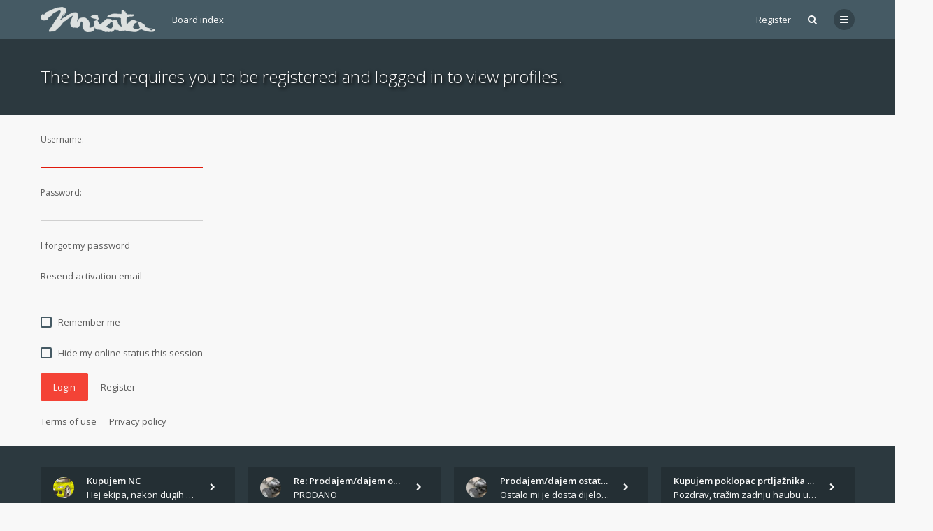

--- FILE ---
content_type: text/html; charset=UTF-8
request_url: https://miata.hr/forum/memberlist.php?mode=viewprofile&u=677&sid=e4af251c3c5b7a620be1ab6c511f6d5b
body_size: 5659
content:

<!DOCTYPE html>
<html dir="ltr" lang="en-gb">
	<head>
		<meta charset="utf-8" />
		<meta http-equiv="X-UA-Compatible" content="IE=edge">
		<meta name="viewport" content="width=device-width, initial-scale=1" />
		
		<title>Miata.hr - Klub vlasnika Mazde MX-5 - Login</title>

									<link rel="alternate" type="application/atom+xml" title="Feed - Miata.hr - Klub vlasnika Mazde MX-5" href="/forum/app.php/feed?sid=6613a8dacb3e45c07c55559f98aaa067">
																<link rel="alternate" type="application/atom+xml" title="Feed - New Topics" href="/forum/app.php/feed/topics?sid=6613a8dacb3e45c07c55559f98aaa067">
												
					
		
		<!--
			Style name: Ravaio
			Author: Gramziu
		-->

		<script src="https://ajax.googleapis.com/ajax/libs/webfont/1.6.26/webfont.js"></script>
		<script>
			WebFont.load({
				google: {
					families: ['Open Sans:300,400,400italic,600,700,700italic']
				},
				custom: {
					families: ['FontAwesome'],
					urls: ['//maxcdn.bootstrapcdn.com/font-awesome/4.7.0/css/font-awesome.min.css']
				}
			});
		</script>

					<link rel="stylesheet" href="./styles/ravaio/theme/stylesheet.min.css?assets_version=19">
				
		
		<style>
.chunk {
	max-width: 1200px;
}
.site_logo {
	background-image: url("./ext/gramziu/ravaio/assets/site_logo.png");
	height: 36px;
	width: 164px;
}
.dropdown-profile {
	left: 98px;
}
.rtl .dropdown-profile {
	left: auto;
	right: 98px;
}
@media (min-width: 701px) {
	.postprofile {
		padding-right: 18px;
		width: 98px;
	}
	.postbody {
		margin-left: 98px;
	}
	.rtl .postprofile {
		padding-left: 18px;
		padding-right: 0;
	}
	.rtl .postbody {
		margin-right: 98px;
		margin-left: 0;
	}
}
@media (max-width: 700px) {
	.standard-profile {
		display: none;
	}
}
.avatar-none,
.avatar > img {
	border-radius: 0;
}

.avatar > img,
.pm .avatar > img,
.pm-self .avatar > img {
	height: auto;
	max-height: 100%;
}
#back-to-top.btt-docked {
	bottom: auto;
	position: absolute;
	top: -18px;
}
.is-sticky #wrap-header,
.is-sticky #wrap-header-index {
	box-shadow: 0 0 6px rgba(0, 0, 0, 0.42);
}
.anchor {
	margin-top: -56px;
	padding-top: 56px;
	display: block;
	float: left;
}
#site-desc-full,
#site-desc-small {
    background-image: url("./ext/gramziu/ravaio/assets/ra_head_index_img_0.jpg");
}
#site-desc-full #page-description {
	top: 50%; left: 50%; right: auto; bottom: auto; text-align: center;
}
</style>
<style>#theme-variant-0:before {
	background-color: #EBEBEB;
}

#theme-variant-1:before {
	background-color: #455A64;
}

#theme-variant-2:before {
	background-color: #2F2F2F;
}
h1 {
    text-shadow: 2px 2px 4px #000000;
}
h2 {
    text-shadow: 2px 2px 4px #000000;
}</style>	<link rel="stylesheet" href="./ext/gramziu/ravaio/assets/colors.min.css?assets_version=19">

		

		
	</head>
	<body id="phpbb" class="nojs notouch section-memberlist ltr  variant-1">

		
		<div id="wrap">

			
		<div id="wrap-inner">

			
			<a id="top" class="anchor" accesskey="t"></a>
			<div id="wrap-header">
								<div class="site-header chunk">
					<a id="logo" href="./index.php?sid=6613a8dacb3e45c07c55559f98aaa067" title="Board index"><span class="imageset site_logo"></span></a>

					<nav>
						
						<ul class="site-nav">

							
							
							
							
							
																									<li >
										<a href="./ucp.php?mode=register&amp;sid=6613a8dacb3e45c07c55559f98aaa067">Register</a>
									</li>
								
								
							
							
															<li id="main-search-box" class="re-md-r">
									<a data-toggle="dropdown" class="w-drop" href="./search.php?sid=6613a8dacb3e45c07c55559f98aaa067"><i class="fa fa-search"></i></a>
									<div class="dropdown-search">
										<form action="./search.php?sid=6613a8dacb3e45c07c55559f98aaa067" method="get">
											<fieldset>
												<button type="submit" title="Search"><i class="fa fa-search"></i></button><div><input name="keywords" type="search" maxlength="128" title="Search for keywords" size="20" value="" placeholder="Search…" id="main-search" /></div>
												<input type="hidden" name="sid" value="6613a8dacb3e45c07c55559f98aaa067" />

											</fieldset>
										</form>
									</div>
								</li>
							
							
							<li class="">
								<a data-toggle="dropdown" href="#" id="header-mini-menu"><i class="fa fa-bars"></i>
</a>
								<ul id="more-menu" class="dropdown-box">
																			<li id="main-search-box-md" class="re-md">
											<form action="./search.php?sid=6613a8dacb3e45c07c55559f98aaa067" method="get">
												<fieldset>
													<button type="submit" title="Search"><i class="fa fa-search"></i></button><div><input name="keywords" type="search" maxlength="128" title="Search for keywords" size="20" value="" placeholder="Search…" id="main-search-md" /></div>
													<input type="hidden" name="sid" value="6613a8dacb3e45c07c55559f98aaa067" />

												</fieldset>
											</form>
										</li>
									
									
<li class="separator re-md"></li>

																																																	<li><a href="./search.php?search_id=unanswered&amp;sid=6613a8dacb3e45c07c55559f98aaa067"><i class="fa fa-comment-o"></i>Unanswered topics</a></li>
										<li><a href="./search.php?search_id=active_topics&amp;sid=6613a8dacb3e45c07c55559f98aaa067"><i class="fa fa-commenting-o"></i>Active topics</a></li>
									
																	</ul>
							</li>

							
						</ul>

<ul id="breadcrumbs" class="bread-normal"><li><a href="./index.php?sid=6613a8dacb3e45c07c55559f98aaa067" accesskey="h" itemtype="http://data-vocabulary.org/Breadcrumb" itemscope="" data-navbar-reference="index">Board index</a></li></ul>
					</nav>
				</div>
							</div>

			
			<a id="start_here" class="anchor"></a>

			<div id="page-body" class="page-body" role="main">

				
<form action="./ucp.php?mode=login&amp;sid=6613a8dacb3e45c07c55559f98aaa067" method="post" id="login" data-focus="username">

<div id="sub-header">
	<div class="chunk">
		<div class="sub-header-title">
			<h2 class="login-title">The board requires you to be registered and logged in to view profiles.</h2>
		</div>
	</div>
</div>

<div id="mbrs" class="background-main">
	<div class="login-main chunk">
		<fieldset>
						<dl class="form">
				<dt><span>Username:</span></dt>
				<dd><input type="text" tabindex="1" name="username" id="username" size="25" value="" class="input" /></dd>
			</dl>
			<dl class="form">
				<dt><span>Password:</span></dt>
				<dd><input type="password" tabindex="2" id="password" name="password" size="25" class="input" autocomplete="off" /></dd>
			</dl>
			<p>
												<a href="./ucp.php?mode=sendpassword&amp;sid=6613a8dacb3e45c07c55559f98aaa067">I forgot my password</a><br><br>
													<a href="./ucp.php?mode=resend_act&amp;sid=6613a8dacb3e45c07c55559f98aaa067">Resend activation email</a><br><br><br>
																						<label for="autologin"><input class="check" type="checkbox" name="autologin" id="autologin" tabindex="4" /><span class="check"></span><span>Remember me</span></label><br><br>
								<label for="viewonline"><input class="check" type="checkbox" name="viewonline" id="viewonline" tabindex="5" /><span class="check"></span><span>Hide my online status this session</span></label>
						</p>

			<input type="hidden" name="redirect" value="./memberlist.php?mode=viewprofile&amp;u=677&amp;sid=6613a8dacb3e45c07c55559f98aaa067" />
<input type="hidden" name="creation_time" value="1769599054" />
<input type="hidden" name="form_token" value="475e0bb6b0393c4349c2c22ee0d664545c798e00" />

			<input type="hidden" name="sid" value="6613a8dacb3e45c07c55559f98aaa067" />

			<div class="log-reg"><button type="submit" name="login" tabindex="6" class="button">Login</button>
			<a href="./ucp.php?mode=register&amp;sid=6613a8dacb3e45c07c55559f98aaa067" class="button-flat">Register</a></div>
		</fieldset>

		
				<p>
			<a href="./ucp.php?mode=terms&amp;sid=6613a8dacb3e45c07c55559f98aaa067">Terms of use</a><a href="./ucp.php?mode=privacy&amp;sid=6613a8dacb3e45c07c55559f98aaa067">Privacy policy</a>
		</p>
			</div>
</div>

</form>

							</div>

		<div id="wrap-footer">

				<a id="back-to-top" href="#phpbb"><i class="fa fa-angle-up"></i></a>
	<div class="chunk-inner">
					<div class="chunk-25 rc-posts">
				<a href="./viewtopic.php?p=47769&amp;sid=6613a8dacb3e45c07c55559f98aaa067#p47769" class="rc-link">
					<div class="rc-posts-out">
						<div class="rc-avatar"><img class="avatar" src="./download/file.php?avatar=308.gif" width="125" height="80" alt="User avatar" /></div>						<div class="rc-title">Kupujem NC</div>
						<div class="rc-content">Hej ekipa,
nakon dugih 12 godina bez Miate, vrijeme je da si opet priuštim taj gušt.
Trenutno sam u potrazi za dobrom NC</div>
						<div class="rc-details">
							<span class="rc-author">v.d.</span>,
							<span class="rc-time">24.07.25. 12:19</span>
						</div>
					</div>
				</a>
			</div>
					<div class="chunk-25 rc-posts">
				<a href="./viewtopic.php?p=47764&amp;sid=6613a8dacb3e45c07c55559f98aaa067#p47764" class="rc-link">
					<div class="rc-posts-out">
						<div class="rc-avatar"><img class="avatar" src="./download/file.php?avatar=485.jpg" width="125" height="63" alt="User avatar" /></div>						<div class="rc-title">Re: Prodajem/dajem ostatke di…</div>
						<div class="rc-content">PRODANO</div>
						<div class="rc-details">
							<span class="rc-author">max666</span>,
							<span class="rc-time">7.12.24. 12:59</span>
						</div>
					</div>
				</a>
			</div>
					<div class="chunk-25 rc-posts">
				<a href="./viewtopic.php?p=47763&amp;sid=6613a8dacb3e45c07c55559f98aaa067#p47763" class="rc-link">
					<div class="rc-posts-out">
						<div class="rc-avatar"><img class="avatar" src="./download/file.php?avatar=485.jpg" width="125" height="63" alt="User avatar" /></div>						<div class="rc-title">Prodajem/dajem ostatke dijelo…</div>
						<div class="rc-content">Ostalo mi je dosta dijelova od NB
-dijelovi ovjesa
-kardan
-hladnjak
-dijelovi unutrašnjosti
-dijelovi struje
-bočno sta</div>
						<div class="rc-details">
							<span class="rc-author">max666</span>,
							<span class="rc-time">25.11.24. 08:25</span>
						</div>
					</div>
				</a>
			</div>
					<div class="chunk-25 rc-posts">
				<a href="./viewtopic.php?p=47762&amp;sid=6613a8dacb3e45c07c55559f98aaa067#p47762" class="rc-link">
					<div class="rc-posts-out">
												<div class="rc-title">Kupujem poklopac prtljažnika …</div>
						<div class="rc-content">Pozdrav, tražim zadnju haubu u što boljem stanju, boja Twilight Blue (12K).

Hvala!</div>
						<div class="rc-details">
							<span class="rc-author">lum321</span>,
							<span class="rc-time">9.11.24. 19:10</span>
						</div>
					</div>
				</a>
			</div>
				<div class="clear"></div>
					<hr class="rc-hr">
			</div>
	
			<div class="site-footer chunk">

				
				<nav>
					<ul>
						<li>
														<a href="./index.php?sid=6613a8dacb3e45c07c55559f98aaa067" data-navbar-reference="index">Board index</a>
							</li><li>
								<a href="/forum/app.php/help/faq?sid=6613a8dacb3e45c07c55559f98aaa067" rel="help" title="Frequently Asked Questions">FAQ</a>
							</li><li>
								<a href="./memberlist.php?mode=contactadmin&amp;sid=6613a8dacb3e45c07c55559f98aaa067">Contact us</a>
							</li><li class="rside">
							All times are <span title="UTC+1">UTC+01:00</span>
						</li><li class="rside">
							It is currently 28.01.26. 12:17
						</li>					</ul>
				</nav>

				<div class="footer-text"><a href="http://plus.hr"><img src="https://ads.plus.hr/banner/image?size=125x125" style="border:none;width:125px;height:125px" /></a></div><div class="clear"></div>
				
			</div>

			
		</div>

		</div>
		</div>

		
		<div style="display: none;">
			<a id="bottom" class="anchor" accesskey="z"></a>
					</div>

		<div id="darkenwrapper" class="darkenwrapper" data-ajax-error-title="AJAX error" data-ajax-error-text="Something went wrong when processing your request." data-ajax-error-text-abort="User aborted request." data-ajax-error-text-timeout="Your request timed out; please try again." data-ajax-error-text-parsererror="Something went wrong with the request and the server returned an invalid reply.">
			<div id="darken" class="darken"></div>
		</div>

		<div id="phpbb_alert" class="modal-bb" data-l-err="Error" data-l-timeout-processing-req="Request timed out.">
			<div class="modal-bb-content">
				<div class="modal-bb-body">
					<a href="#" class="modal-bb-close alert_close"><i class="fa fa-times"></i></a>
					<span class="alert_title"></span>
					<p class="alert_text"></p>
				</div>
			</div>
		</div>
		<div id="phpbb_confirm" class="modal-bb">
			<div class="modal-bb-content">
				<div class="modal-bb-body">
					<a href="#" class="modal-bb-close alert_close"><i class="fa fa-times"></i></a>
					<p class="alert_text"></p>
				</div>
			</div>
		</div>

		<script type="text/javascript" src="./assets/javascript/jquery.min.js?assets_version=19"></script>
		<script type="text/javascript" src="./styles/ravaio/template/core.min.js?assets_version=19"></script>

				
		
				
		
					<script>
			$(window).load(function() {
				var minheight = $(window).height();
				var minheightwrap = $('#wrap').height();
				var mainheight = $('#mbrs').outerHeight();

				if(minheight > minheightwrap)
				{
					$('#mbrs').css('min-height', minheight-minheightwrap+mainheight);
				}
			});
		</script>
		<script>
		$(document).ready(function(){
			$('#wrap-header, #wrap-header-index').sticky();
		});
	</script>
		<script>
		$('#back-to-top').click(function(e) {
			e.preventDefault();
			$('html, body').animate({
				scrollTop: 0
			}, 400);
		});

		$(window).on('scroll load', function() {
			var y = $(this).scrollTop();
			if (y > 164) {
				$('#back-to-top').addClass('btt-visible');
			} else {
				$('#back-to-top').removeClass('btt-visible');
			}

			var wrapFooter = $('#wrap-footer').offset().top;
			var windowHeight = $( window ).height();
			if (y > wrapFooter - windowHeight + 42) {
				$('#back-to-top').addClass('btt-docked');
			} else {
				$('#back-to-top').removeClass('btt-docked');
			}
		});
	</script>
	<script>
		var variant_list = [["Main",0,"0"],["Dark",1,"0"]],
			theme_variant,
			theme_variant_radio;

		if (variant_list.length >= 2) {
			jQuery.each(variant_list, function() {
				theme_variant = $('<label>', {
					id: 'theme-variant-' + $(this)[1],
					class: 'theme-variant',
					text: $(this)[0]
				});

				theme_variant_radio = $('<input>', {
					value: $(this)[1],
					type: 'radio',
					name: 'ra_variant'
				});

				theme_variant.prepend(theme_variant_radio);
				$('#theme-variants').append(theme_variant);
			});

			$('.theme-variant').click(function() {
				$(this).children('input').attr('checked', 'checked');
				$('#theme-variants').submit();
			});
		} else {
			$('#theme-variants').parents('.sidebar-block').remove();
		}
	</script>
<script>
	$(function() {

		var sidebarRecentPostDiv = $("#sidebar-recent-topics");

		if (sidebarRecentPostDiv.length) {

			var contentWrap = document.createElement("div");
			contentWrap.className = ("sidebar-recent-content loading");
			sidebarRecentPostDiv.append(contentWrap);

			$.ajax({url: '/forum/app.php/feed/topics?sid=6613a8dacb3e45c07c55559f98aaa067', success: function (data) {
				sidebarRecentPostDiv.removeClass('loading');
				$('.sidebar-recent-content').removeClass('loading');

				$(data).find("entry").each(function (i) {
					var el = $(this);
					var entryWrap = document.createElement("div");

					var entryTitle = document.createElement("a");
					var entryAuthor = document.createElement("span");
					var entryCategory = document.createElement("span");

					entryTitle.className = ("sidebar-recent-title");
					entryAuthor.className = ("sidebar-recent-author");
					entryCategory.className = ("sidebar-recent-category");

					function cutText(name) {
						if (name == "title") {
							var elementText = el.find(name).text();
							elementText = elementText.substring(elementText.indexOf("•") + 2);
							elementText = unescapeHTML(elementText);
						} else if (name == "category") {
							var elementText = el.find(name).attr("label");
							elementText = unescapeHTML(elementText);
						} else {
							var elementText = el.find(name).text();
							elementText = unescapeHTML(elementText);
						}

						return elementText;
					};

					// Based on: http://stackoverflow.com/questions/1787322/htmlspecialchars-equivalent-in-javascript/4835406#comment36196953_4835406
					function unescapeHTML(text) {
						var map = {
							'&amp;': '&',
							'&lt;': '<',
							'&gt;': '>',
							'&quot;': '"',
							'&#039;': "'"
						};

						return text.replace(/&+[ampltgquo039]+;/g, function(m) { return map[m]; });
					}

					entryTitle.textContent = cutText("title");
					entryAuthor.textContent = "by " + unescapeHTML(el.find("author").text()) + " ";
					entryCategory.textContent = "in " + cutText("category");
					entryURL = el.find("id").text();

					$(entryTitle).attr("href", entryURL);

					$(entryWrap).append(entryTitle);
					$(entryWrap).append(entryAuthor);
					$(entryWrap).append(entryCategory);

					$(contentWrap).append(entryWrap);

					var limit = sidebarRecentPostDiv.data('limit') !== undefined ? sidebarRecentPostDiv.data('limit') : 6;

					if (++i >= limit) {
						return false;
					}
				});
			}, cache: false
			});
		}
	});
</script>

		<script>
			$(function() {
				$('select').chosen({
					width: "auto",
					disable_search_threshold: 6
				});
			});

			$('.dropdown-profile .w-drop, .dropdown-box-big .w-drop, .dropdown-mega .w-drop, .dropdown-box .w-drop').click(function(e) {
				$(this).toggleClass('open');
				$(this).next('.dropdown-box-big, .dropdown-mega, .dropdown-box').toggle();
				e.stopPropagation();
				e.preventDefault();
			});

			$('.dropdown-box-big').click(function(e) {
				if ($(this).children('form')) {
					e.stopPropagation();
				}
			});

			$('#quick-login').on('shown.bs.modal', function () {
			  $('#username').focus();
			});

			$('#main-search-box').on('shown.bs.dropdown', function () {
			  $('#main-search').focus();
			});

			$('#side-toggle').click(function() {
				$("#side-toggle").toggleClass('side-toggle');
				$("#cp-sidebar").toggleClass('cp-sidebar-visible');
				$("#cp-main").toggleClass('cp-sidebar-visible');
			});

			
			function isFileInDragNDrop(e) {
				e.dataTransfer = e.originalEvent.dataTransfer;
				return $.inArray('Files', e.dataTransfer.types) > -1;
			}

			$(function() {
				phpbb.showDragNDrop = function(textarea) {
					if ($('#message-wrap').length) {
						$('body').on('dragenter dragover', function (e) {
							if (isFileInDragNDrop(e)) {
								$(textarea).parent('#message-wrap').addClass('drag-n-drop');
							}
						}).on('dragleave dragout dragend drop', function(e) {
							if (isFileInDragNDrop(e)) {
								$(textarea).parent('#message-wrap').removeClass('drag-n-drop');
							}
						});
						$(textarea).on('dragenter dragover', function (e) {
							if (isFileInDragNDrop(e)) {
								$(textarea).parent('#message-wrap').addClass('drag-n-drop-highlight');
							}
						}).on('dragleave dragout dragend drop', function(e) {
							if (isFileInDragNDrop(e)) {
								$(textarea).parent('#message-wrap').removeClass('drag-n-drop-highlight');
							}
						});
					}
				};
			});
		</script>

		
		
		<script src="./styles/ravaio/template/forum_fn.min.js?assets_version=19"></script>
<script src="./styles/ravaio/template/ajax.min.js?assets_version=19"></script>
<script src="./styles/ravaio/template/bootstrap.min.js?assets_version=19"></script>
<script src="./styles/ravaio/template/chosen.jquery.min.js?assets_version=19"></script>
<script src="./styles/ravaio/template/jquery.sticky.min.js?assets_version=19"></script>


		
	</body>
</html>
